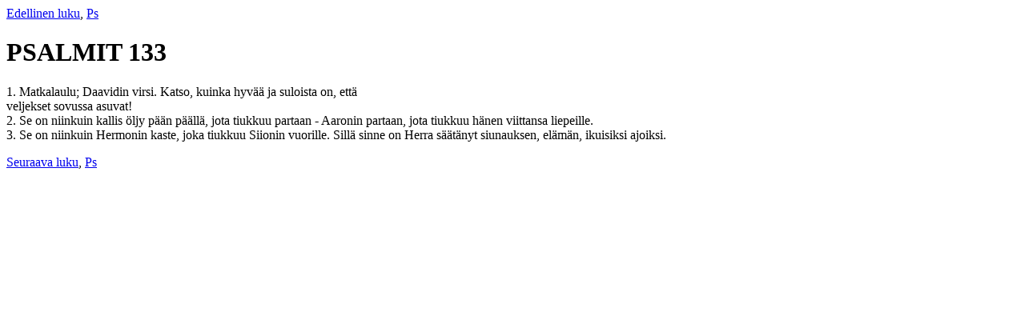

--- FILE ---
content_type: text/html; charset=utf-8
request_url: http://ftp.funet.fi/index/bible/finnish/1933,38/Ps.133.html
body_size: 685
content:
<!DOCTYPE html>
<html lang="fi"><HEAD><TITLE>PSALMIT
 133</TITLE></HEAD><BODY>
<A HREF="Ps.132.html">Edellinen luku</A>, 
<A HREF="Ps.html">Ps</A>
<H1>PSALMIT
 133</H1>
<A NAME="1">1. </A>Matkalaulu; Daavidin virsi. Katso, kuinka hyvää ja suloista on, että
<br>veljekset sovussa asuvat!
<br><A NAME="2">2. </A>Se on niinkuin kallis öljy pään päällä, jota tiukkuu partaan -
Aaronin partaan, jota tiukkuu hänen viittansa liepeille.
<br><A NAME="3">3. </A>Se on niinkuin Hermonin kaste, joka tiukkuu Siionin vuorille. Sillä
sinne on Herra säätänyt siunauksen, elämän, ikuisiksi ajoiksi.
<p><A HREF="Ps.134.html">Seuraava luku</A>, 
<A HREF="Ps.html">Ps</A>
</BODY></HTML>
